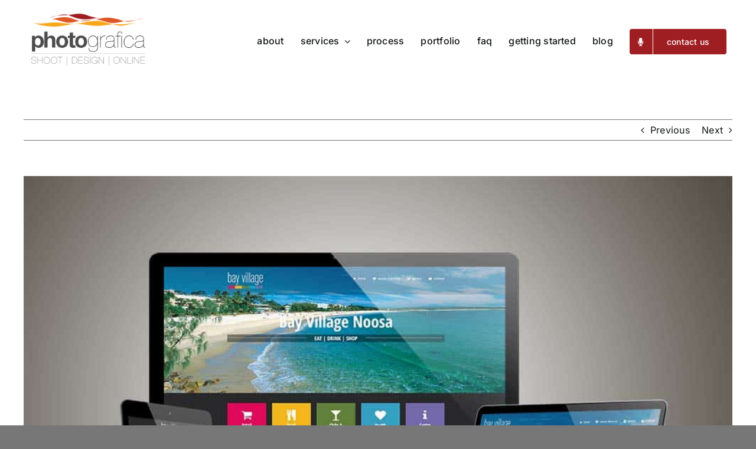

--- FILE ---
content_type: text/html; charset=UTF-8
request_url: https://www.photografica.com.au/portfolio-items/bay-village-noosa-photography-website/
body_size: 10263
content:

<!DOCTYPE html>
<html class="avada-html-layout-wide avada-html-header-position-top" lang="en-AU" xmlns:fb="https://www.facebook.com/2008/fbml" xmlns:addthis="https://www.addthis.com/help/api-spec"  prefix="og: http://ogp.me/ns# fb: http://ogp.me/ns/fb#">
<head>
	<meta http-equiv="X-UA-Compatible" content="IE=edge" />
	<meta http-equiv="Content-Type" content="text/html; charset=utf-8"/>
	<meta name="viewport" content="width=device-width, initial-scale=1" />
	<meta name='robots' content='index, follow, max-image-preview:large, max-snippet:-1, max-video-preview:-1' />
	
	
	<!-- This site is optimized with the Yoast SEO plugin v26.5 - https://yoast.com/wordpress/plugins/seo/ -->
	<title>Bay Village Noosa - Photography &amp; Website - Photografica</title>
	<link rel="canonical" href="https://www.photografica.com.au/portfolio-items/bay-village-noosa-photography-website/" />
	<meta property="og:locale" content="en_US" />
	<meta property="og:type" content="article" />
	<meta property="og:title" content="Bay Village Noosa - Photography &amp; Website - Photografica" />
	<meta property="og:url" content="https://www.photografica.com.au/portfolio-items/bay-village-noosa-photography-website/" />
	<meta property="og:site_name" content="Photografica" />
	<meta property="article:publisher" content="https://www.facebook.com/photografica.com.au" />
	<meta property="article:modified_time" content="2016-12-12T10:42:00+00:00" />
	<meta property="og:image" content="https://www.photografica.com.au/wp-content/uploads/website_bvn.jpg" />
	<meta property="og:image:width" content="1000" />
	<meta property="og:image:height" content="667" />
	<meta property="og:image:type" content="image/jpeg" />
	<meta name="twitter:card" content="summary_large_image" />
	<meta name="twitter:site" content="@_Photografica" />
	<meta name="twitter:label1" content="Est. reading time" />
	<meta name="twitter:data1" content="2 minutes" />
	<script type="application/ld+json" class="yoast-schema-graph">{"@context":"https://schema.org","@graph":[{"@type":"WebPage","@id":"https://www.photografica.com.au/portfolio-items/bay-village-noosa-photography-website/","url":"https://www.photografica.com.au/portfolio-items/bay-village-noosa-photography-website/","name":"Bay Village Noosa - Photography & Website - Photografica","isPartOf":{"@id":"https://www.photografica.com.au/#website"},"primaryImageOfPage":{"@id":"https://www.photografica.com.au/portfolio-items/bay-village-noosa-photography-website/#primaryimage"},"image":{"@id":"https://www.photografica.com.au/portfolio-items/bay-village-noosa-photography-website/#primaryimage"},"thumbnailUrl":"https://www.photografica.com.au/wp-content/uploads/website_bvn.jpg","datePublished":"2016-01-08T03:19:50+00:00","dateModified":"2016-12-12T10:42:00+00:00","breadcrumb":{"@id":"https://www.photografica.com.au/portfolio-items/bay-village-noosa-photography-website/#breadcrumb"},"inLanguage":"en-AU","potentialAction":[{"@type":"ReadAction","target":["https://www.photografica.com.au/portfolio-items/bay-village-noosa-photography-website/"]}]},{"@type":"ImageObject","inLanguage":"en-AU","@id":"https://www.photografica.com.au/portfolio-items/bay-village-noosa-photography-website/#primaryimage","url":"https://www.photografica.com.au/wp-content/uploads/website_bvn.jpg","contentUrl":"https://www.photografica.com.au/wp-content/uploads/website_bvn.jpg","width":1000,"height":667},{"@type":"BreadcrumbList","@id":"https://www.photografica.com.au/portfolio-items/bay-village-noosa-photography-website/#breadcrumb","itemListElement":[{"@type":"ListItem","position":1,"name":"Home","item":"https://www.photografica.com.au/"},{"@type":"ListItem","position":2,"name":"Portfolio","item":"https://www.photografica.com.au/portfolio-items/"},{"@type":"ListItem","position":3,"name":"Bay Village Noosa &#8211; Photography &#038; Website"}]},{"@type":"WebSite","@id":"https://www.photografica.com.au/#website","url":"https://www.photografica.com.au/","name":"Photografica","description":"great value websites and photography","publisher":{"@id":"https://www.photografica.com.au/#organization"},"potentialAction":[{"@type":"SearchAction","target":{"@type":"EntryPoint","urlTemplate":"https://www.photografica.com.au/?s={search_term_string}"},"query-input":{"@type":"PropertyValueSpecification","valueRequired":true,"valueName":"search_term_string"}}],"inLanguage":"en-AU"},{"@type":"Organization","@id":"https://www.photografica.com.au/#organization","name":"Photografica Creative","url":"https://www.photografica.com.au/","logo":{"@type":"ImageObject","inLanguage":"en-AU","@id":"https://www.photografica.com.au/#/schema/logo/image/","url":"https://www.photografica.com.au/wp-content/uploads/logo500.png","contentUrl":"https://www.photografica.com.au/wp-content/uploads/logo500.png","width":500,"height":226,"caption":"Photografica Creative"},"image":{"@id":"https://www.photografica.com.au/#/schema/logo/image/"},"sameAs":["https://www.facebook.com/photografica.com.au","https://x.com/_Photografica","https://au.linkedin.com/in/geoff-powell","https://au.pinterest.com/photograficaAU/"]}]}</script>
	<!-- / Yoast SEO plugin. -->


<link rel="alternate" type="application/rss+xml" title="Photografica &raquo; Feed" href="https://www.photografica.com.au/feed/" />
<link rel="alternate" type="application/rss+xml" title="Photografica &raquo; Comments Feed" href="https://www.photografica.com.au/comments/feed/" />
		
		
		
				<link rel="alternate" type="application/rss+xml" title="Photografica &raquo; Bay Village Noosa &#8211; Photography &#038; Website Comments Feed" href="https://www.photografica.com.au/portfolio-items/bay-village-noosa-photography-website/feed/" />
					<meta name="description" content="Bay Village Noosa - Photography &amp; Website 
The Brief
I was approached by Bay Village Shopping Centre to create an online presence for the Centre. The brief centered on bright colours, simple navigation and a quick and easy overview of the centre and its tenants. It had to work well on tablets and mobiles and be"/>
				
		<meta property="og:locale" content="en_AU"/>
		<meta property="og:type" content="article"/>
		<meta property="og:site_name" content="Photografica"/>
		<meta property="og:title" content="Bay Village Noosa - Photography &amp; Website - Photografica"/>
				<meta property="og:description" content="Bay Village Noosa - Photography &amp; Website 
The Brief
I was approached by Bay Village Shopping Centre to create an online presence for the Centre. The brief centered on bright colours, simple navigation and a quick and easy overview of the centre and its tenants. It had to work well on tablets and mobiles and be"/>
				<meta property="og:url" content="https://www.photografica.com.au/portfolio-items/bay-village-noosa-photography-website/"/>
													<meta property="article:modified_time" content="2016-12-12T10:42:00+10:00"/>
											<meta property="og:image" content="https://www.photografica.com.au/wp-content/uploads/website_bvn.jpg"/>
		<meta property="og:image:width" content="1000"/>
		<meta property="og:image:height" content="667"/>
		<meta property="og:image:type" content="image/jpeg"/>
				<link data-optimized="2" rel="stylesheet" href="https://www.photografica.com.au/wp-content/litespeed/css/31cdaab1b97090405a7db47685c499ca.css?ver=95a26" />











<script type="text/javascript" src="https://www.photografica.com.au/wp-includes/js/jquery/jquery.min.js" id="jquery-core-js"></script>









<link rel="https://api.w.org/" href="https://www.photografica.com.au/wp-json/" /><link rel="alternate" title="JSON" type="application/json" href="https://www.photografica.com.au/wp-json/wp/v2/avada_portfolio/4057" /><link rel="EditURI" type="application/rsd+xml" title="RSD" href="https://www.photografica.com.au/xmlrpc.php?rsd" />
<meta name="generator" content="WordPress 6.8.3" />
<meta name="generator" content="WooCommerce 10.3.6" />
<link rel='shortlink' href='https://www.photografica.com.au/?p=4057' />
<link rel="alternate" title="oEmbed (JSON)" type="application/json+oembed" href="https://www.photografica.com.au/wp-json/oembed/1.0/embed?url=https%3A%2F%2Fwww.photografica.com.au%2Fportfolio-items%2Fbay-village-noosa-photography-website%2F" />
<link rel="alternate" title="oEmbed (XML)" type="text/xml+oembed" href="https://www.photografica.com.au/wp-json/oembed/1.0/embed?url=https%3A%2F%2Fwww.photografica.com.au%2Fportfolio-items%2Fbay-village-noosa-photography-website%2F&#038;format=xml" />
<link rel="preload" href="https://www.photografica.com.au/wp-content/themes/Avada/includes/lib/assets/fonts/icomoon/awb-icons.woff" as="font" type="font/woff" crossorigin><link rel="preload" href="//www.photografica.com.au/wp-content/themes/Avada/includes/lib/assets/fonts/fontawesome/webfonts/fa-brands-400.woff2" as="font" type="font/woff2" crossorigin><link rel="preload" href="//www.photografica.com.au/wp-content/themes/Avada/includes/lib/assets/fonts/fontawesome/webfonts/fa-regular-400.woff2" as="font" type="font/woff2" crossorigin><link rel="preload" href="//www.photografica.com.au/wp-content/themes/Avada/includes/lib/assets/fonts/fontawesome/webfonts/fa-solid-900.woff2" as="font" type="font/woff2" crossorigin>	<noscript><style>.woocommerce-product-gallery{ opacity: 1 !important; }</style></noscript>
	<meta name="generator" content="Powered by Slider Revolution 6.7.38 - responsive, Mobile-Friendly Slider Plugin for WordPress with comfortable drag and drop interface." />

		
		
	</head>

<body class="wp-singular avada_portfolio-template-default single single-avada_portfolio postid-4057 single-format-standard wp-theme-Avada wp-child-theme-Avada-Child-Theme theme-Avada woocommerce-no-js awb-no-sidebars fusion-image-hovers fusion-pagination-sizing fusion-button_type-flat fusion-button_span-no fusion-button_gradient-linear avada-image-rollover-circle-yes avada-image-rollover-yes avada-image-rollover-direction-left fusion-body ltr fusion-sticky-header no-tablet-sticky-header no-mobile-sticky-header no-mobile-slidingbar no-mobile-totop avada-has-rev-slider-styles fusion-disable-outline fusion-sub-menu-fade mobile-logo-pos-left layout-wide-mode avada-has-boxed-modal-shadow-none layout-scroll-offset-full avada-has-zero-margin-offset-top fusion-top-header menu-text-align-center fusion-woo-product-design-classic fusion-woo-shop-page-columns-4 fusion-woo-related-columns-4 fusion-woo-archive-page-columns-3 avada-has-woo-gallery-disabled woo-sale-badge-circle woo-outofstock-badge-top_bar mobile-menu-design-classic fusion-show-pagination-text fusion-header-layout-v3 avada-responsive avada-footer-fx-none avada-menu-highlight-style-bar fusion-search-form-clean fusion-main-menu-search-overlay fusion-avatar-circle avada-dropdown-styles avada-blog-layout-large avada-blog-archive-layout-large avada-header-shadow-no avada-menu-icon-position-left avada-has-megamenu-shadow avada-has-mobile-menu-search avada-has-main-nav-search-icon avada-has-breadcrumb-mobile-hidden avada-has-titlebar-hide avada-header-border-color-full-transparent avada-has-pagination-width_height avada-flyout-menu-direction-fade avada-ec-views-v1" data-awb-post-id="4057">
		<a class="skip-link screen-reader-text" href="#content">Skip to content</a>

	<div id="boxed-wrapper">
		
		<div id="wrapper" class="fusion-wrapper">
			<div id="home" style="position:relative;top:-1px;"></div>
												<div class="fusion-tb-header"><div class="at-above-post addthis_tool" data-url="https://www.photografica.com.au/portfolio-items/bay-village-noosa-photography-website/"></div><div class="fusion-fullwidth fullwidth-box fusion-builder-row-1 fusion-flex-container nonhundred-percent-fullwidth non-hundred-percent-height-scrolling fusion-sticky-container fusion-custom-z-index" style="--awb-border-sizes-top:0px;--awb-border-sizes-bottom:0px;--awb-border-sizes-left:0px;--awb-border-sizes-right:0px;--awb-border-radius-top-left:0px;--awb-border-radius-top-right:0px;--awb-border-radius-bottom-right:0px;--awb-border-radius-bottom-left:0px;--awb-z-index:20051;--awb-padding-top:20px;--awb-padding-right:50px;--awb-padding-bottom:20px;--awb-padding-left:50px;--awb-padding-right-medium:30px;--awb-padding-left-medium:30px;--awb-margin-top:0px;--awb-margin-bottom:0px;--awb-background-color:var(--awb-color1);--awb-flex-wrap:wrap;" data-transition-offset="0" data-sticky-offset="0" data-scroll-offset="1000" data-sticky-small-visibility="1" data-sticky-medium-visibility="1" data-sticky-large-visibility="1" ><div class="fusion-builder-row fusion-row fusion-flex-align-items-stretch fusion-flex-content-wrap" style="max-width:1248px;margin-left: calc(-4% / 2 );margin-right: calc(-4% / 2 );"><div class="fusion-layout-column fusion_builder_column fusion-builder-column-0 fusion-flex-column" style="--awb-bg-size:cover;--awb-width-large:20%;--awb-margin-top-large:10px;--awb-spacing-right-large:9.6%;--awb-margin-bottom-large:10px;--awb-spacing-left-large:9.6%;--awb-width-medium:16.666666666667%;--awb-order-medium:0;--awb-spacing-right-medium:11.52%;--awb-spacing-left-medium:11.52%;--awb-width-small:100%;--awb-order-small:0;--awb-spacing-right-small:1.92%;--awb-spacing-left-small:1.92%;"><div class="fusion-column-wrapper fusion-column-has-shadow fusion-flex-justify-content-center fusion-content-layout-column"><div class="fusion-image-element " style="--awb-margin-top:-8px;--awb-max-width:250px;--awb-caption-title-font-family:var(--h2_typography-font-family);--awb-caption-title-font-weight:var(--h2_typography-font-weight);--awb-caption-title-font-style:var(--h2_typography-font-style);--awb-caption-title-size:var(--h2_typography-font-size);--awb-caption-title-transform:var(--h2_typography-text-transform);--awb-caption-title-line-height:var(--h2_typography-line-height);--awb-caption-title-letter-spacing:var(--h2_typography-letter-spacing);"><span class=" fusion-imageframe imageframe-none imageframe-1 hover-type-none"><a class="fusion-no-lightbox" href="https://www.photografica.com.au/" target="_self" aria-label="logo500"><img fetchpriority="high" decoding="async" width="500" height="226" alt="Photografica" src="https://www.photografica.com.au/wp-content/uploads/logo500.png" class="img-responsive wp-image-3855" srcset="https://www.photografica.com.au/wp-content/uploads/logo500-300x135.png 300w, https://www.photografica.com.au/wp-content/uploads/logo500.png 500w" sizes="(max-width: 500px) 100vw, 500px" /></a></span></div></div></div><div class="fusion-layout-column fusion_builder_column fusion-builder-column-1 fusion-flex-column" style="--awb-bg-size:cover;--awb-width-large:80%;--awb-margin-top-large:10px;--awb-spacing-right-large:2.4%;--awb-margin-bottom-large:10px;--awb-spacing-left-large:0%;--awb-width-medium:66.666666666667%;--awb-order-medium:0;--awb-spacing-right-medium:2.88%;--awb-spacing-left-medium:0%;--awb-width-small:100%;--awb-order-small:0;--awb-spacing-right-small:1.92%;--awb-spacing-left-small:1.92%;"><div class="fusion-column-wrapper fusion-column-has-shadow fusion-flex-justify-content-center fusion-content-layout-column"><nav class="awb-menu awb-menu_row awb-menu_em-hover mobile-mode-collapse-to-button awb-menu_icons-left awb-menu_dc-yes mobile-trigger-fullwidth-off awb-menu_mobile-toggle awb-menu_indent-left mobile-size-full-absolute loading mega-menu-loading awb-menu_desktop awb-menu_dropdown awb-menu_expand-right awb-menu_transition-fade avada-main-menu" style="--awb-font-size:var(--awb-typography3-font-size);--awb-line-height:var(--awb-typography3-line-height);--awb-text-transform:var(--awb-typography3-text-transform);--awb-min-height:36px;--awb-gap:28px;--awb-align-items:center;--awb-justify-content:flex-end;--awb-border-bottom:2px;--awb-color:var(--awb-color8);--awb-letter-spacing:var(--awb-typography3-letter-spacing);--awb-active-color:var(--awb-color8);--awb-active-border-bottom:2px;--awb-active-border-color:var(--awb-color4);--awb-submenu-color:var(--awb-color8);--awb-submenu-bg:var(--awb-color1);--awb-submenu-sep-color:var(--awb-color5);--awb-submenu-active-bg:var(--awb-color5);--awb-submenu-active-color:var(--awb-color1);--awb-submenu-space:16px;--awb-submenu-text-transform:none;--awb-icons-color:var(--awb-color8);--awb-icons-hover-color:var(--awb-color4);--awb-main-justify-content:flex-start;--awb-mobile-bg:var(--awb-color8);--awb-mobile-color:var(--awb-color2);--awb-mobile-active-bg:var(--awb-color8);--awb-mobile-active-color:var(--awb-color1);--awb-mobile-trigger-color:var(--awb-color2);--awb-justify-title:flex-start;--awb-mobile-justify:flex-start;--awb-mobile-caret-left:auto;--awb-mobile-caret-right:0;--awb-fusion-font-family-typography:var(--awb-typography3-font-family);--awb-fusion-font-weight-typography:var(--awb-typography3-font-weight);--awb-fusion-font-style-typography:var(--awb-typography3-font-style);--awb-fusion-font-family-submenu-typography:inherit;--awb-fusion-font-style-submenu-typography:normal;--awb-fusion-font-weight-submenu-typography:400;--awb-fusion-font-family-mobile-typography:inherit;--awb-fusion-font-style-mobile-typography:normal;--awb-fusion-font-weight-mobile-typography:400;" aria-label="main_menu" data-breakpoint="640" data-count="0" data-transition-type="center-grow" data-transition-time="300" data-expand="right"><button type="button" class="awb-menu__m-toggle awb-menu__m-toggle_no-text" aria-expanded="false" aria-controls="menu-main_menu"><span class="awb-menu__m-toggle-inner"><span class="collapsed-nav-text"><span class="screen-reader-text">Toggle Navigation</span></span><span class="awb-menu__m-collapse-icon awb-menu__m-collapse-icon_no-text"><span class="awb-menu__m-collapse-icon-open awb-menu__m-collapse-icon-open_no-text fa-bars fas"></span><span class="awb-menu__m-collapse-icon-close awb-menu__m-collapse-icon-close_no-text fa-times fas"></span></span></span></button><ul id="menu-main_menu" class="fusion-menu awb-menu__main-ul awb-menu__main-ul_row"><li  id="menu-item-1926"  class="menu-item menu-item-type-post_type menu-item-object-page menu-item-1926 awb-menu__li awb-menu__main-li awb-menu__main-li_regular"  data-item-id="1926"><span class="awb-menu__main-background-default awb-menu__main-background-default_center-grow"></span><span class="awb-menu__main-background-active awb-menu__main-background-active_center-grow"></span><a  href="https://www.photografica.com.au/about-us/" class="awb-menu__main-a awb-menu__main-a_regular"><span class="menu-text">about</span></a></li><li  id="menu-item-4837"  class="menu-item menu-item-type-post_type menu-item-object-page menu-item-has-children menu-item-4837 awb-menu__li awb-menu__main-li awb-menu__main-li_regular"  data-item-id="4837"><span class="awb-menu__main-background-default awb-menu__main-background-default_center-grow"></span><span class="awb-menu__main-background-active awb-menu__main-background-active_center-grow"></span><a  href="https://www.photografica.com.au/services/" class="awb-menu__main-a awb-menu__main-a_regular"><span class="menu-text">services</span><span class="awb-menu__open-nav-submenu-hover"></span></a><button type="button" aria-label="Open submenu of services" aria-expanded="false" class="awb-menu__open-nav-submenu_mobile awb-menu__open-nav-submenu_main"></button><ul class="awb-menu__sub-ul awb-menu__sub-ul_main"><li  id="menu-item-4708"  class="menu-item menu-item-type-post_type menu-item-object-page menu-item-4708 awb-menu__li awb-menu__sub-li" ><a  href="https://www.photografica.com.au/web-design-services/" class="awb-menu__sub-a"><span><span class="awb-menu__i awb-menu__i_sub fusion-megamenu-icon"><i class="glyphicon  fa fa-desktop" aria-hidden="true"></i></span>web design services</span></a></li><li  id="menu-item-4712"  class="menu-item menu-item-type-post_type menu-item-object-page menu-item-4712 awb-menu__li awb-menu__sub-li" ><a  href="https://www.photografica.com.au/wordpress-training-sunshine-coast/" class="awb-menu__sub-a"><span><span class="awb-menu__i awb-menu__i_sub fusion-megamenu-icon"><i class="glyphicon fa-wordpress fab" aria-hidden="true"></i></span>wordpress training</span></a></li><li  id="menu-item-4709"  class="menu-item menu-item-type-post_type menu-item-object-page menu-item-4709 awb-menu__li awb-menu__sub-li" ><a  href="https://www.photografica.com.au/lifetime-website-support/" class="awb-menu__sub-a"><span><span class="awb-menu__i awb-menu__i_sub fusion-megamenu-icon"><i class="glyphicon  fa fa-cogs" aria-hidden="true"></i></span>lifetime website support</span></a></li><li  id="menu-item-4887"  class="menu-item menu-item-type-post_type menu-item-object-page menu-item-4887 awb-menu__li awb-menu__sub-li" ><a  href="https://www.photografica.com.au/professional-photography/" class="awb-menu__sub-a"><span><span class="awb-menu__i awb-menu__i_sub fusion-megamenu-icon"><i class="glyphicon  fa fa-camera" aria-hidden="true"></i></span>professional photography</span></a></li><li  id="menu-item-4711"  class="menu-item menu-item-type-post_type menu-item-object-page menu-item-4711 awb-menu__li awb-menu__sub-li" ><a  href="https://www.photografica.com.au/design-logos/" class="awb-menu__sub-a"><span><span class="awb-menu__i awb-menu__i_sub fusion-megamenu-icon"><i class="glyphicon  fa fa-paint-brush" aria-hidden="true"></i></span>design &#038; logos</span></a></li><li  id="menu-item-4713"  class="menu-item menu-item-type-post_type menu-item-object-page menu-item-4713 awb-menu__li awb-menu__sub-li" ><a  href="https://www.photografica.com.au/digital-support-services/" class="awb-menu__sub-a"><span><span class="awb-menu__i awb-menu__i_sub fusion-megamenu-icon"><i class="glyphicon  fa fa-medkit" aria-hidden="true"></i></span>digital support</span></a></li></ul></li><li  id="menu-item-4475"  class="menu-item menu-item-type-post_type menu-item-object-page menu-item-4475 awb-menu__li awb-menu__main-li awb-menu__main-li_regular"  data-item-id="4475"><span class="awb-menu__main-background-default awb-menu__main-background-default_center-grow"></span><span class="awb-menu__main-background-active awb-menu__main-background-active_center-grow"></span><a  href="https://www.photografica.com.au/process/" class="awb-menu__main-a awb-menu__main-a_regular"><span class="menu-text">process</span></a></li><li  id="menu-item-3206"  class="menu-item menu-item-type-post_type menu-item-object-page menu-item-3206 awb-menu__li awb-menu__main-li awb-menu__main-li_regular"  data-item-id="3206"><span class="awb-menu__main-background-default awb-menu__main-background-default_center-grow"></span><span class="awb-menu__main-background-active awb-menu__main-background-active_center-grow"></span><a  href="https://www.photografica.com.au/portfolio/" class="awb-menu__main-a awb-menu__main-a_regular"><span class="menu-text">portfolio</span></a></li><li  id="menu-item-4436"  class="menu-item menu-item-type-post_type menu-item-object-page menu-item-4436 awb-menu__li awb-menu__main-li awb-menu__main-li_regular"  data-item-id="4436"><span class="awb-menu__main-background-default awb-menu__main-background-default_center-grow"></span><span class="awb-menu__main-background-active awb-menu__main-background-active_center-grow"></span><a  href="https://www.photografica.com.au/faq/" class="awb-menu__main-a awb-menu__main-a_regular"><span class="menu-text">faq</span></a></li><li  id="menu-item-4489"  class="menu-item menu-item-type-post_type menu-item-object-page menu-item-4489 awb-menu__li awb-menu__main-li awb-menu__main-li_regular"  data-item-id="4489"><span class="awb-menu__main-background-default awb-menu__main-background-default_center-grow"></span><span class="awb-menu__main-background-active awb-menu__main-background-active_center-grow"></span><a  href="https://www.photografica.com.au/getting-started/" class="awb-menu__main-a awb-menu__main-a_regular"><span class="menu-text">getting started</span></a></li><li  id="menu-item-4682"  class="menu-item menu-item-type-post_type menu-item-object-page menu-item-4682 awb-menu__li awb-menu__main-li awb-menu__main-li_regular"  data-item-id="4682"><span class="awb-menu__main-background-default awb-menu__main-background-default_center-grow"></span><span class="awb-menu__main-background-active awb-menu__main-background-active_center-grow"></span><a  href="https://www.photografica.com.au/blog/" class="awb-menu__main-a awb-menu__main-a_regular"><span class="menu-text">blog</span></a></li><li  id="menu-item-1928"  class="menu-item menu-item-type-post_type menu-item-object-page menu-item-1928 awb-menu__li awb-menu__main-li awb-menu__li_button"  data-item-id="1928"><a  href="https://www.photografica.com.au/contact-us/" class="awb-menu__main-a awb-menu__main-a_button"><span class="menu-text fusion-button button-default button-large"><span class="button-icon-divider-left fusion-megamenu-icon"><i class="glyphicon  fa fa-microphone" aria-hidden="true"></i></span><span class="fusion-button-text-left">contact us</span></span></a></li></ul></nav></div></div></div></div>
<!-- AddThis Advanced Settings above via filter on the_content --><!-- AddThis Advanced Settings below via filter on the_content --><!-- AddThis Advanced Settings generic via filter on the_content --><!-- AddThis Share Buttons above via filter on the_content --><!-- AddThis Share Buttons below via filter on the_content --><div class="at-below-post addthis_tool" data-url="https://www.photografica.com.au/portfolio-items/bay-village-noosa-photography-website/"></div><!-- AddThis Share Buttons generic via filter on the_content --></div>		<div id="sliders-container" class="fusion-slider-visibility">
					</div>
											
			
						<main id="main" class="clearfix ">
				<div class="fusion-row" style="">
<section id="content" class=" portfolio-full" style="">
	
			<div class="single-navigation clearfix">
			
											<a href="https://www.photografica.com.au/portfolio-items/heavenly-blooms-website/" rel="prev">Previous</a>
			
			
											<a href="https://www.photografica.com.au/portfolio-items/gondolas-noosa-photography-website/" rel="next">Next</a>
					</div>
	
					<article id="post-4057" class="post-4057 avada_portfolio type-avada_portfolio status-publish format-standard has-post-thumbnail hentry portfolio_category-avada-website portfolio_category-graphic-design portfolio_category-photography-2 portfolio_category-website portfolio_skills-html-css portfolio_skills-photography portfolio_skills-web-design-2 portfolio_skills-wordpress-2 portfolio_tags-bay-village portfolio_tags-website portfolio_tags-wordpress-3">

									<div class="fusion-flexslider flexslider fusion-post-slideshow post-slideshow fusion-flexslider-loading">
				<ul class="slides">
																					<li>
																																<a href="https://www.photografica.com.au/wp-content/uploads/website_bvn.jpg" data-rel="iLightbox[gallery4057]" title="website_bvn" data-title="website_bvn" data-caption="">
										<span class="screen-reader-text">View Larger Image</span>
										<img width="1000" height="667" src="https://www.photografica.com.au/wp-content/uploads/website_bvn.jpg" class="attachment-full size-full wp-post-image" alt="" decoding="async" srcset="https://www.photografica.com.au/wp-content/uploads/website_bvn-200x133.jpg 200w, https://www.photografica.com.au/wp-content/uploads/website_bvn-400x267.jpg 400w, https://www.photografica.com.au/wp-content/uploads/website_bvn-600x400.jpg 600w, https://www.photografica.com.au/wp-content/uploads/website_bvn-800x534.jpg 800w, https://www.photografica.com.au/wp-content/uploads/website_bvn.jpg 1000w" sizes="(max-width: 640px) 100vw, 1000px" />									</a>
																					</li>
																																																																																																																				</ul>
			</div>
			
						<div class="project-content">
				<span class="entry-title rich-snippet-hidden">Bay Village Noosa &#8211; Photography &#038; Website</span><span class="vcard rich-snippet-hidden"><span class="fn"><a href="https://www.photografica.com.au/author/djaef/" title="Posts by djaef" rel="author">djaef</a></span></span><span class="updated rich-snippet-hidden">2016-12-12T20:42:00+10:00</span>				<div class="project-description post-content fusion-project-description-details" style="">
											<h3>Project Description</h3>										<div class="at-above-post addthis_tool" data-url="https://www.photografica.com.au/portfolio-items/bay-village-noosa-photography-website/"></div><div class="fusion-fullwidth fullwidth-box fusion-builder-row-2 fusion-flex-container hundred-percent-fullwidth non-hundred-percent-height-scrolling" style="--awb-border-radius-top-left:0px;--awb-border-radius-top-right:0px;--awb-border-radius-bottom-right:0px;--awb-border-radius-bottom-left:0px;--awb-overflow:visible;--awb-flex-wrap:wrap;" ><div class="fusion-builder-row fusion-row fusion-flex-align-items-flex-start fusion-flex-content-wrap" style="width:calc( 100% + 0px ) !important;max-width:calc( 100% + 0px ) !important;margin-left: calc(-0px / 2 );margin-right: calc(-0px / 2 );"><div class="fusion-layout-column fusion_builder_column fusion-builder-column-2 fusion_builder_column_1_1 1_1 fusion-flex-column fusion-flex-align-self-flex-start fusion-column-no-min-height" style="--awb-bg-size:cover;--awb-width-large:100%;--awb-margin-top-large:0px;--awb-spacing-right-large:0px;--awb-margin-bottom-large:0px;--awb-spacing-left-large:0px;--awb-width-medium:100%;--awb-spacing-right-medium:0px;--awb-spacing-left-medium:0px;--awb-width-small:100%;--awb-spacing-right-small:0px;--awb-spacing-left-small:0px;"><div class="fusion-column-wrapper fusion-flex-justify-content-flex-start fusion-content-layout-column"><div class="fusion-title title fusion-title-1 fusion-sep-none fusion-title-text fusion-title-size-one"><h1 class="fusion-title-heading title-heading-left" style="margin:0;">Bay Village Noosa &#8211; Photography &amp; Website</h1></div>
<h2>The Brief</h2>
<p>I was approached by Bay Village Shopping Centre to create an online presence for the Centre. The brief centered on bright colours, simple navigation and a quick and easy overview of the centre and its tenants. It had to work well on tablets and mobiles and be graphic, fun and simple.</p>
<p>It&#8217;s a small centre and their ambitions were realistic and in keeping with their management contract. There would not be a lot of site interaction, andÂ it had a simple job of informingÂ prospective shoppers about the shops available and contact and transport details etc. In the future,Â a blog will be added to develop some more customer interaction and someÂ more search engine entry points.</p>
<h2>Our Design Approach</h2>
<p>We started with the coloursÂ of the logo and went from there. As there were five colours in the logo, we decided to create five main sections that matched the type of shops they have and one for centre information. Fonts were chosen to be easy to read and relatively large. A dark theme was chosen for its graphic impact, along with some commissioned professional photography to complement the site.</p>
<h2>The Results</h2>
<p>The site looks fresh and brightÂ and gives an immediate sense of the venue and location (situated on the world famous Hastings St, in Noosa Heads.) It works well on all devices, and presents the information in a graphic and easy to find manner.</p>
<p>In the end, it was all about colour and design and the look and feel of the place. Check it out at <a href="http://www.bayvillagenoosa.com.au" target="_blank">http://www.bayvillagenoosa.com.au</a></div></div></div></div>
<!-- AddThis Advanced Settings above via filter on the_content --><!-- AddThis Advanced Settings below via filter on the_content --><!-- AddThis Advanced Settings generic via filter on the_content --><!-- AddThis Share Buttons above via filter on the_content --><!-- AddThis Share Buttons below via filter on the_content --><div class="at-below-post addthis_tool" data-url="https://www.photografica.com.au/portfolio-items/bay-village-noosa-photography-website/"></div><!-- AddThis Share Buttons generic via filter on the_content -->									</div>

									<div class="project-info">
												<h3>Project Details</h3>
																			<div class="project-info-box">
								<h4>Skills Needed:</h4>								<div class="project-terms">
									<a href="https://www.photografica.com.au/portfolio_skills/html-css/" rel="tag">HTML / CSS</a><br /><a href="https://www.photografica.com.au/portfolio_skills/photography/" rel="tag">Photography</a><br /><a href="https://www.photografica.com.au/portfolio_skills/web-design-2/" rel="tag">Web Design</a><br /><a href="https://www.photografica.com.au/portfolio_skills/wordpress-2/" rel="tag">WordPress</a>								</div>
							</div>
						
																			<div class="project-info-box">
								<h4>Categories:</h4>								<div class="project-terms">
									<a href="https://www.photografica.com.au/portfolio_category/avada-website/" rel="tag">Avada website</a><br /><a href="https://www.photografica.com.au/portfolio_category/graphic-design/" rel="tag">graphic design</a><br /><a href="https://www.photografica.com.au/portfolio_category/photography-2/" rel="tag">photography</a><br /><a href="https://www.photografica.com.au/portfolio_category/website/" rel="tag">website</a>								</div>
							</div>
						
																			<div class="project-info-box">
								<h4>Tags:</h4>								<div class="project-terms">
									<a href="https://www.photografica.com.au/portfolio_tags/bay-village/" rel="tag">bay village</a><br /><a href="https://www.photografica.com.au/portfolio_tags/website/" rel="tag">website</a><br /><a href="https://www.photografica.com.au/portfolio_tags/wordpress-3/" rel="tag">WordPress</a>								</div>
							</div>
						
						
						
						
						
																							</div>
							</div>

			<div class="portfolio-sep"></div>
												<div class="fusion-sharing-box fusion-theme-sharing-box fusion-single-sharing-box">
		<h4>Share This Story, Choose Your Platform!</h4>
		<div class="fusion-social-networks"><div class="fusion-social-networks-wrapper"><a  class="fusion-social-network-icon fusion-tooltip fusion-facebook awb-icon-facebook" style="color:var(--sharing_social_links_icon_color);" data-placement="top" data-title="Facebook" data-toggle="tooltip" title="Facebook" href="https://www.facebook.com/sharer.php?u=https%3A%2F%2Fwww.photografica.com.au%2Fportfolio-items%2Fbay-village-noosa-photography-website%2F&amp;t=Bay%20Village%20Noosa%20%E2%80%93%20Photography%20%26%20Website" target="_blank" rel="noreferrer"><span class="screen-reader-text">Facebook</span></a><a  class="fusion-social-network-icon fusion-tooltip fusion-twitter awb-icon-twitter" style="color:var(--sharing_social_links_icon_color);" data-placement="top" data-title="X" data-toggle="tooltip" title="X" href="https://x.com/intent/post?url=https%3A%2F%2Fwww.photografica.com.au%2Fportfolio-items%2Fbay-village-noosa-photography-website%2F&amp;text=Bay%20Village%20Noosa%20%E2%80%93%20Photography%20%26%20Website" target="_blank" rel="noopener noreferrer"><span class="screen-reader-text">X</span></a><a  class="fusion-social-network-icon fusion-tooltip fusion-reddit awb-icon-reddit" style="color:var(--sharing_social_links_icon_color);" data-placement="top" data-title="Reddit" data-toggle="tooltip" title="Reddit" href="https://reddit.com/submit?url=https://www.photografica.com.au/portfolio-items/bay-village-noosa-photography-website/&amp;title=Bay%20Village%20Noosa%20%E2%80%93%20Photography%20%26%20Website" target="_blank" rel="noopener noreferrer"><span class="screen-reader-text">Reddit</span></a><a  class="fusion-social-network-icon fusion-tooltip fusion-linkedin awb-icon-linkedin" style="color:var(--sharing_social_links_icon_color);" data-placement="top" data-title="LinkedIn" data-toggle="tooltip" title="LinkedIn" href="https://www.linkedin.com/shareArticle?mini=true&amp;url=https%3A%2F%2Fwww.photografica.com.au%2Fportfolio-items%2Fbay-village-noosa-photography-website%2F&amp;title=Bay%20Village%20Noosa%20%E2%80%93%20Photography%20%26%20Website&amp;summary=Bay%20Village%20Noosa%20-%20Photography%20%26%20Website%20%0D%0AThe%20Brief%0D%0AI%20was%20approached%20by%20Bay%20Village%20Shopping%20Centre%20to%20create%20an%20online%20presence%20for%20the%20Centre.%20The%20brief%20centered%20on%20bright%20colours%2C%20simple%20navigation%20and%20a%20quick%20and%20easy%20overview%20of%20the%20centre%20and%20its%20" target="_blank" rel="noopener noreferrer"><span class="screen-reader-text">LinkedIn</span></a><a  class="fusion-social-network-icon fusion-tooltip fusion-whatsapp awb-icon-whatsapp" style="color:var(--sharing_social_links_icon_color);" data-placement="top" data-title="WhatsApp" data-toggle="tooltip" title="WhatsApp" href="https://api.whatsapp.com/send?text=https%3A%2F%2Fwww.photografica.com.au%2Fportfolio-items%2Fbay-village-noosa-photography-website%2F" target="_blank" rel="noopener noreferrer"><span class="screen-reader-text">WhatsApp</span></a><a  class="fusion-social-network-icon fusion-tooltip fusion-telegram awb-icon-telegram" style="color:var(--sharing_social_links_icon_color);" data-placement="top" data-title="Telegram" data-toggle="tooltip" title="Telegram" href="https://t.me/share/url?url=https%3A%2F%2Fwww.photografica.com.au%2Fportfolio-items%2Fbay-village-noosa-photography-website%2F" target="_blank" rel="noopener noreferrer"><span class="screen-reader-text">Telegram</span></a><a  class="fusion-social-network-icon fusion-tooltip fusion-tumblr awb-icon-tumblr" style="color:var(--sharing_social_links_icon_color);" data-placement="top" data-title="Tumblr" data-toggle="tooltip" title="Tumblr" href="https://www.tumblr.com/share/link?url=https%3A%2F%2Fwww.photografica.com.au%2Fportfolio-items%2Fbay-village-noosa-photography-website%2F&amp;name=Bay%20Village%20Noosa%20%E2%80%93%20Photography%20%26%20Website&amp;description=Bay%20Village%20Noosa%20-%20Photography%20%26amp%3B%20Website%20%0D%0AThe%20Brief%0D%0AI%20was%20approached%20by%20Bay%20Village%20Shopping%20Centre%20to%20create%20an%20online%20presence%20for%20the%20Centre.%20The%20brief%20centered%20on%20bright%20colours%2C%20simple%20navigation%20and%20a%20quick%20and%20easy%20overview%20of%20the%20centre%20and%20its%20tenants.%20It%20had%20to%20work%20well%20on%20tablets%20and%20mobiles%20and%20be" target="_blank" rel="noopener noreferrer"><span class="screen-reader-text">Tumblr</span></a><a  class="fusion-social-network-icon fusion-tooltip fusion-pinterest awb-icon-pinterest" style="color:var(--sharing_social_links_icon_color);" data-placement="top" data-title="Pinterest" data-toggle="tooltip" title="Pinterest" href="https://pinterest.com/pin/create/button/?url=https%3A%2F%2Fwww.photografica.com.au%2Fportfolio-items%2Fbay-village-noosa-photography-website%2F&amp;description=Bay%20Village%20Noosa%20-%20Photography%20%26amp%3B%20Website%20%0D%0AThe%20Brief%0D%0AI%20was%20approached%20by%20Bay%20Village%20Shopping%20Centre%20to%20create%20an%20online%20presence%20for%20the%20Centre.%20The%20brief%20centered%20on%20bright%20colours%2C%20simple%20navigation%20and%20a%20quick%20and%20easy%20overview%20of%20the%20centre%20and%20its%20tenants.%20It%20had%20to%20work%20well%20on%20tablets%20and%20mobiles%20and%20be&amp;media=https%3A%2F%2Fwww.photografica.com.au%2Fwp-content%2Fuploads%2Fwebsite_bvn.jpg" target="_blank" rel="noopener noreferrer"><span class="screen-reader-text">Pinterest</span></a><a  class="fusion-social-network-icon fusion-tooltip fusion-vk awb-icon-vk" style="color:var(--sharing_social_links_icon_color);" data-placement="top" data-title="Vk" data-toggle="tooltip" title="Vk" href="https://vk.com/share.php?url=https%3A%2F%2Fwww.photografica.com.au%2Fportfolio-items%2Fbay-village-noosa-photography-website%2F&amp;title=Bay%20Village%20Noosa%20%E2%80%93%20Photography%20%26%20Website&amp;description=Bay%20Village%20Noosa%20-%20Photography%20%26amp%3B%20Website%20%0D%0AThe%20Brief%0D%0AI%20was%20approached%20by%20Bay%20Village%20Shopping%20Centre%20to%20create%20an%20online%20presence%20for%20the%20Centre.%20The%20brief%20centered%20on%20bright%20colours%2C%20simple%20navigation%20and%20a%20quick%20and%20easy%20overview%20of%20the%20centre%20and%20its%20tenants.%20It%20had%20to%20work%20well%20on%20tablets%20and%20mobiles%20and%20be" target="_blank" rel="noopener noreferrer"><span class="screen-reader-text">Vk</span></a><a  class="fusion-social-network-icon fusion-tooltip fusion-xing awb-icon-xing" style="color:var(--sharing_social_links_icon_color);" data-placement="top" data-title="Xing" data-toggle="tooltip" title="Xing" href="https://www.xing.com/social_plugins/share/new?sc_p=xing-share&amp;h=1&amp;url=https%3A%2F%2Fwww.photografica.com.au%2Fportfolio-items%2Fbay-village-noosa-photography-website%2F" target="_blank" rel="noopener noreferrer"><span class="screen-reader-text">Xing</span></a><a  class="fusion-social-network-icon fusion-tooltip fusion-mail awb-icon-mail fusion-last-social-icon" style="color:var(--sharing_social_links_icon_color);" data-placement="top" data-title="Email" data-toggle="tooltip" title="Email" href="mailto:?body=https://www.photografica.com.au/portfolio-items/bay-village-noosa-photography-website/&amp;subject=Bay%20Village%20Noosa%20%E2%80%93%20Photography%20%26%20Website" target="_self" rel="noopener noreferrer"><span class="screen-reader-text">Email</span></a><div class="fusion-clearfix"></div></div></div>	</div>
					<section class="related-posts single-related-posts">
				<div class="fusion-title fusion-title-size-two sep-none fusion-sep-none" style="margin-top:10px;margin-bottom:15px;">
				<h2 class="title-heading-left" style="margin:0;">
					Related Projects				</h2>
			</div>
			
	
	
	
					<div class="awb-carousel awb-swiper awb-swiper-carousel" data-imagesize="fixed" data-metacontent="no" data-autoplay="no" data-touchscroll="no" data-columns="4" data-itemmargin="48px" data-itemwidth="180" data-scrollitems="">
		<div class="swiper-wrapper">
																		<div class="swiper-slide">
					<div class="fusion-carousel-item-wrapper">
						<div  class="fusion-image-wrapper fusion-image-size-fixed" aria-haspopup="true">
					<img src="https://www.photografica.com.au/wp-content/uploads/website_aeq-500x383.jpg" srcset="https://www.photografica.com.au/wp-content/uploads/website_aeq-500x383.jpg 1x, https://www.photografica.com.au/wp-content/uploads/website_aeq-500x383@2x.jpg 2x" width="500" height="383" alt="Auto Electrics QLD &#8211; Website" />
	<div class="fusion-rollover">
	<div class="fusion-rollover-content">

														<a class="fusion-rollover-link" href="https://www.photografica.com.au/portfolio-items/auto-electrics-qld-website/">Auto Electrics QLD &#8211; Website</a>
			
														
								
													<div class="fusion-rollover-sep"></div>
				
																		<a class="fusion-rollover-gallery" href="https://www.photografica.com.au/wp-content/uploads/website_aeq.jpg" data-options="" data-id="5802" data-rel="iLightbox[gallery]" data-title="AutoElectricsQLD" data-caption="">
						Gallery					</a>
														
		
												<h4 class="fusion-rollover-title">
					<a class="fusion-rollover-title-link" href="https://www.photografica.com.au/portfolio-items/auto-electrics-qld-website/">
						Auto Electrics QLD &#8211; Website					</a>
				</h4>
			
								
		
						<a class="fusion-link-wrapper" href="https://www.photografica.com.au/portfolio-items/auto-electrics-qld-website/" aria-label="Auto Electrics QLD &#8211; Website"></a>
	</div>
</div>
</div>
											</div><!-- fusion-carousel-item-wrapper -->
				</div>
															<div class="swiper-slide">
					<div class="fusion-carousel-item-wrapper">
						<div  class="fusion-image-wrapper fusion-image-size-fixed" aria-haspopup="true">
					<img src="https://www.photografica.com.au/wp-content/uploads/website_cd-500x383.jpg" srcset="https://www.photografica.com.au/wp-content/uploads/website_cd-500x383.jpg 1x, https://www.photografica.com.au/wp-content/uploads/website_cd-500x383@2x.jpg 2x" width="500" height="383" alt="Cloud Dialogs &#8211; Website" />
	<div class="fusion-rollover">
	<div class="fusion-rollover-content">

														<a class="fusion-rollover-link" href="https://www.photografica.com.au/portfolio-items/cloud-dialogs-website/">Cloud Dialogs &#8211; Website</a>
			
														
								
													<div class="fusion-rollover-sep"></div>
				
																		<a class="fusion-rollover-gallery" href="https://www.photografica.com.au/wp-content/uploads/website_cd.jpg" data-options="" data-id="5635" data-rel="iLightbox[gallery]" data-title="Cloud Dialogs Website" data-caption="">
						Gallery					</a>
														
		
												<h4 class="fusion-rollover-title">
					<a class="fusion-rollover-title-link" href="https://www.photografica.com.au/portfolio-items/cloud-dialogs-website/">
						Cloud Dialogs &#8211; Website					</a>
				</h4>
			
								
		
						<a class="fusion-link-wrapper" href="https://www.photografica.com.au/portfolio-items/cloud-dialogs-website/" aria-label="Cloud Dialogs &#8211; Website"></a>
	</div>
</div>
</div>
											</div><!-- fusion-carousel-item-wrapper -->
				</div>
															<div class="swiper-slide">
					<div class="fusion-carousel-item-wrapper">
						<div  class="fusion-image-wrapper fusion-image-size-fixed" aria-haspopup="true">
					<img src="https://www.photografica.com.au/wp-content/uploads/website_nhh-500x383.jpg" srcset="https://www.photografica.com.au/wp-content/uploads/website_nhh-500x383.jpg 1x, https://www.photografica.com.au/wp-content/uploads/website_nhh-500x383@2x.jpg 2x" width="500" height="383" alt="Noosa Holistic Health &#8211; Website &#038; Photography" />
	<div class="fusion-rollover">
	<div class="fusion-rollover-content">

														<a class="fusion-rollover-link" href="https://www.photografica.com.au/portfolio-items/noosa-holistic-health-website-photography/">Noosa Holistic Health &#8211; Website &#038; Photography</a>
			
														
								
													<div class="fusion-rollover-sep"></div>
				
																		<a class="fusion-rollover-gallery" href="https://www.photografica.com.au/wp-content/uploads/website_nhh.jpg" data-options="" data-id="4385" data-rel="iLightbox[gallery]" data-title="Noosa Holistic Health Website" data-caption="">
						Gallery					</a>
														
		
												<h4 class="fusion-rollover-title">
					<a class="fusion-rollover-title-link" href="https://www.photografica.com.au/portfolio-items/noosa-holistic-health-website-photography/">
						Noosa Holistic Health &#8211; Website &#038; Photography					</a>
				</h4>
			
								
		
						<a class="fusion-link-wrapper" href="https://www.photografica.com.au/portfolio-items/noosa-holistic-health-website-photography/" aria-label="Noosa Holistic Health &#8211; Website &#038; Photography"></a>
	</div>
</div>
</div>
											</div><!-- fusion-carousel-item-wrapper -->
				</div>
															<div class="swiper-slide">
					<div class="fusion-carousel-item-wrapper">
						<div  class="fusion-image-wrapper fusion-image-size-fixed" aria-haspopup="true">
					<img src="https://www.photografica.com.au/wp-content/uploads/website_rnyw-500x383.jpg" srcset="https://www.photografica.com.au/wp-content/uploads/website_rnyw-500x383.jpg 1x, https://www.photografica.com.au/wp-content/uploads/website_rnyw-500x383@2x.jpg 2x" width="500" height="383" alt="Revive Wellness &#8211; Website" />
	<div class="fusion-rollover">
	<div class="fusion-rollover-content">

														<a class="fusion-rollover-link" href="https://www.photografica.com.au/portfolio-items/revive-wellness-website/">Revive Wellness &#8211; Website</a>
			
														
								
													<div class="fusion-rollover-sep"></div>
				
																		<a class="fusion-rollover-gallery" href="https://www.photografica.com.au/wp-content/uploads/website_rnyw.jpg" data-options="" data-id="4383" data-rel="iLightbox[gallery]" data-title="Revive Wellness" data-caption="Revive Wellness">
						Gallery					</a>
														
		
												<h4 class="fusion-rollover-title">
					<a class="fusion-rollover-title-link" href="https://www.photografica.com.au/portfolio-items/revive-wellness-website/">
						Revive Wellness &#8211; Website					</a>
				</h4>
			
								
		
						<a class="fusion-link-wrapper" href="https://www.photografica.com.au/portfolio-items/revive-wellness-website/" aria-label="Revive Wellness &#8211; Website"></a>
	</div>
</div>
</div>
											</div><!-- fusion-carousel-item-wrapper -->
				</div>
					</div><!-- swiper-wrapper -->
				<div class="awb-swiper-button awb-swiper-button-prev"><i class="awb-icon-angle-left"></i></div><div class="awb-swiper-button awb-swiper-button-next"><i class="awb-icon-angle-right"></i></div>	</div><!-- fusion-carousel -->
</section><!-- related-posts -->


																	</article>
	</section>
						
					</div>  <!-- fusion-row -->
				</main>  <!-- #main -->
				
				
								
					
		<div class="fusion-footer">
					
	<footer class="fusion-footer-widget-area fusion-widget-area">
		<div class="fusion-row">
			<div class="fusion-columns fusion-columns-4 fusion-widget-area">
				
																									<div class="fusion-column col-lg-3 col-md-3 col-sm-3">
													</div>
																										<div class="fusion-column col-lg-3 col-md-3 col-sm-3">
													</div>
																										<div class="fusion-column col-lg-3 col-md-3 col-sm-3">
													</div>
																										<div class="fusion-column fusion-column-last col-lg-3 col-md-3 col-sm-3">
													</div>
																											
				<div class="fusion-clearfix"></div>
			</div> <!-- fusion-columns -->
		</div> <!-- fusion-row -->
	</footer> <!-- fusion-footer-widget-area -->

	
	<footer id="footer" class="fusion-footer-copyright-area">
		<div class="fusion-row">
			<div class="fusion-copyright-content">

				<div class="fusion-copyright-notice">
		<div>
		Copyright 2012 - 2023 | <a href="https://photografica.com.au">Photografica</a>  | All Rights Reserved |	</div>
</div>
<div class="fusion-social-links-footer">
	<div class="fusion-social-networks"><div class="fusion-social-networks-wrapper"><a  class="fusion-social-network-icon fusion-tooltip fusion-facebook awb-icon-facebook" style data-placement="top" data-title="Facebook" data-toggle="tooltip" title="Facebook" href="#" target="_blank" rel="noreferrer"><span class="screen-reader-text">Facebook</span></a><a  class="fusion-social-network-icon fusion-tooltip fusion-twitter awb-icon-twitter" style data-placement="top" data-title="X" data-toggle="tooltip" title="X" href="#" target="_blank" rel="noopener noreferrer"><span class="screen-reader-text">X</span></a><a  class="fusion-social-network-icon fusion-tooltip fusion-instagram awb-icon-instagram" style data-placement="top" data-title="Instagram" data-toggle="tooltip" title="Instagram" href="#" target="_blank" rel="noopener noreferrer"><span class="screen-reader-text">Instagram</span></a><a  class="fusion-social-network-icon fusion-tooltip fusion-pinterest awb-icon-pinterest" style data-placement="top" data-title="Pinterest" data-toggle="tooltip" title="Pinterest" href="#" target="_blank" rel="noopener noreferrer"><span class="screen-reader-text">Pinterest</span></a></div></div></div>

			</div> <!-- fusion-fusion-copyright-content -->
		</div> <!-- fusion-row -->
	</footer> <!-- #footer -->
		</div> <!-- fusion-footer -->

		
																</div> <!-- wrapper -->
		</div> <!-- #boxed-wrapper -->
				<a class="fusion-one-page-text-link fusion-page-load-link" tabindex="-1" href="#" aria-hidden="true">Page load link</a>

		<div class="avada-footer-scripts">
			
		
		<script type="speculationrules">
{"prefetch":[{"source":"document","where":{"and":[{"href_matches":"\/*"},{"not":{"href_matches":["\/wp-*.php","\/wp-admin\/*","\/wp-content\/uploads\/*","\/wp-content\/*","\/wp-content\/plugins\/*","\/wp-content\/themes\/Avada-Child-Theme\/*","\/wp-content\/themes\/Avada\/*","\/*\\?(.+)"]}},{"not":{"selector_matches":"a[rel~=\"nofollow\"]"}},{"not":{"selector_matches":".no-prefetch, .no-prefetch a"}}]},"eagerness":"conservative"}]}
</script>
	
	<script data-cfasync="false" type="text/javascript">if (window.addthis_product === undefined) { window.addthis_product = "wpp"; } if (window.wp_product_version === undefined) { window.wp_product_version = "wpp-6.2.7"; } if (window.addthis_share === undefined) { window.addthis_share = {"passthrough":{"twitter":{"via":"_photografica"}}}; } if (window.addthis_config === undefined) { window.addthis_config = {"data_track_clickback":true,"ui_atversion":"300"}; } if (window.addthis_plugin_info === undefined) { window.addthis_plugin_info = {"info_status":"enabled","cms_name":"WordPress","plugin_name":"Share Buttons by AddThis","plugin_version":"6.2.7","plugin_mode":"AddThis","anonymous_profile_id":"wp-3ea190daa519366f2d4c3263ff78f14d","page_info":{"template":"posts","post_type":"avada_portfolio"},"sharing_enabled_on_post_via_metabox":false}; } 
                    (function() {
                      var first_load_interval_id = setInterval(function () {
                        if (typeof window.addthis !== 'undefined') {
                          window.clearInterval(first_load_interval_id);
                          if (typeof window.addthis_layers !== 'undefined' && Object.getOwnPropertyNames(window.addthis_layers).length > 0) {
                            window.addthis.layers(window.addthis_layers);
                          }
                          if (Array.isArray(window.addthis_layers_tools)) {
                            for (i = 0; i < window.addthis_layers_tools.length; i++) {
                              window.addthis.layers(window.addthis_layers_tools[i]);
                            }
                          }
                        }
                     },1000)
                    }());
                </script> <script data-cfasync="false" type="text/javascript" src="https://s7.addthis.com/js/300/addthis_widget.js#pubid=ra-5a863c4a2d3425bc" async="async"></script>






				
						</div>

			<section class="to-top-container to-top-right" aria-labelledby="awb-to-top-label">
		<a href="#" id="toTop" class="fusion-top-top-link">
			<span id="awb-to-top-label" class="screen-reader-text">Go to Top</span>

					</a>
	</section>
		<script data-optimized="1" src="https://www.photografica.com.au/wp-content/litespeed/js/6134782a3610e64580259eda34d958bf.js?ver=95a26"></script></body>
</html>


<!-- Page cached by LiteSpeed Cache 7.6.2 on 2025-12-12 09:47:20 -->